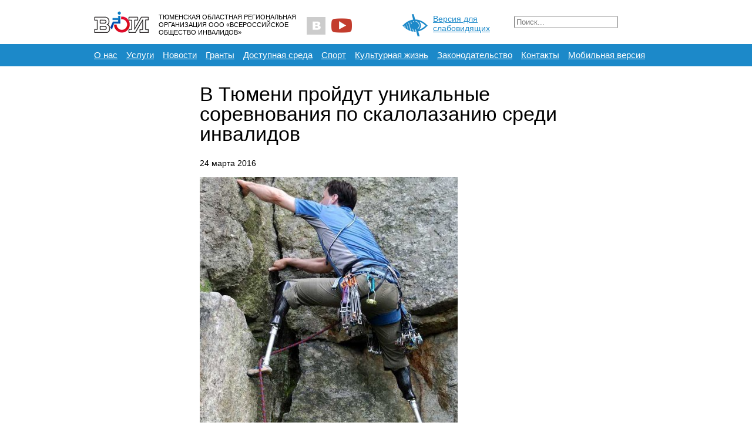

--- FILE ---
content_type: text/html; charset=utf-8
request_url: http://voi-72.ru/news-4/1730-v-tyumeni-projdut-unikalnye-sorevnovaniya-po-skalolazaniyu-sredi-invalidov
body_size: 3857
content:
<!DOCTYPE html>
<html>
<head>
    <meta charset="UTF-8">
    <title>В Тюмени пройдут уникальные соревнования по скалолазанию среди инвалидов</title>

    <meta http-equiv="X-UA-Compatible" content="IE=edge,chrome=1">
    <meta name="viewport" content="width=device-width, initial-scale=1">
    <meta name="keywords" content="">
    <meta name="description" content="Тюменская областная организация Всероссийского общества инвалидов">
    <meta name="robots" content="">

    <link rel="stylesheet" href="/templates/voi/css/jquery.fancybox.css">
    <link rel="stylesheet" href="/templates/voi/css/lightslider.min.css">
    <link rel="stylesheet" href="/templates/voi/css/main.css">
    <link type="text/css" rel="stylesheet" href="/components/com_jcomments/tpl/default/style.css?v=3002"><link type="text/css" rel="stylesheet" href="/media/plg_content_mavikthumbnails/slimbox2/css/slimbox2.css">
    <link type="image/x-icon" rel="icon" href="/templates/voi/favicon.ico">
    <link rel="apple-touch-icon" href="/templates/voi/favicon.png">

</head>


<body>

    <!--[if lt IE 9]>
    <p class="browserupgrade">
        Вы используете <strong>очень старый</strong> браузер.
        Пожалуйста, <a href="http://browsehappy.com/">обновите Ваш браузер</a>
        для улучшенного отображения сайта.
    </p>
    <![endif]-->

    <div id="header">
        <div class="regular-eye-container">
            <div class="container">
                <div class="column">
                    <div class="icon-eye"></div>
                    <a class="poor-eye-btn" href="#">Обычная версия сайта</a>
                </div>
                <div class="column">
                    <span class="label">Размер шрифта</span>
                    <a class="btn minus-font" href="#">–</a>
                    <a class="btn plus-font" href="#">+</a>
                </div>
                <div class="column">
                    <span class="label">Цветовая схема</span>
                    <a class="btn bright" href="#">A</a>
                    <a class="btn dark" href="#">A</a>
                    <a class="btn invert" href="#">A</a>
                </div>
            </div>
        </div>
        <div class="container title-bar">
            <div class="logotype" title="На главную">
                <a href="/">
                    Тюменская областная региональная организация 
  					ООО «Всероссийское общество инвалидов»
                </a>
            </div>
            

<div class="custom social-container"  >
	<div>
<a class="icon icon-vk" title="Мы Вконтакте" href="http://vk.com/toovoi"> </a>

<a class="icon icon-ut" title="Мы на YouTube" 
href="https://www.youtube.com/channel/UCL4VEzHYmRIvy-

bwxUxOfcA"> </a>
</div></div>


<div class="custom poor-eye-container"  >
	<div>
<div class="icon icon-eye"> </div>
<a class="poor-eye-btn" href="#">Версия для слабовидящих</a></div></div>
<div class="search">
	<form action="/news-4" method="post" class="form-inline" role="search">
		<label for="mod-search-searchword124" class="element-invisible"> </label> <input name="searchword" id="mod-search-searchword124" maxlength="200"  class="inputbox search-query input-medium" type="search" placeholder="Поиск..." />		<input type="hidden" name="task" value="search" />
		<input type="hidden" name="option" value="com_search" />
		<input type="hidden" name="Itemid" value="478" />
	</form>
</div>

        </div>
        <div id="main-menu">
            <div class="container">
                <ul class="nav menu mod-list">
<li class="item-103"><a href="/organization/mission" >О нас</a></li><li class="item-147"><a href="/uslugi" >Услуги</a></li><li class="item-150"><a href="/news" >Новости</a></li><li class="item-571"><a href="/gransts2" >Гранты</a></li><li class="item-152"><a href="/dostupnaja-sreda" >Доступная среда</a></li><li class="item-149"><a href="/sport/news-s" >Спорт</a></li><li class="item-148"><a href="/culture/kultura-news" >Культурная жизнь</a></li><li class="item-151"><a href="/zakonodatelstvo/novosti" >Законодательство</a></li><li class="item-153"><a href="/organization/contacts" >Контакты</a></li><li class="item-450"><a href="http://www.voi-72.ru/?device=mobile" >Мобильная версия</a></li></ul>

            </div>
        </div>
    </div>

    <div id="content">
        <div class="container">
            <div id="system-message-container">
	</div>

            <div class="component-wrapper ">
	<div class="left-column">
			</div>
	<div class="middle-column">
		        <div class="article-title">
            <h1>                В Тюмени пройдут уникальные соревнования по скалолазанию среди инвалидов            </h1>
        </div>

                <div class="article-meta-head">
            24 марта 2016        </div>
        
        
        <div class="article-body">
            <p class="lead"><strong><a href="/images/news/huge_c60f91e1-cbf2-4e63-a4ca-702fd3a893da.jpg" class="thumbnail zoomin" style="" rel="lightbox-com_content_article_1730" title=""><img src="/images/thumbnails/images/news/huge_c60f91e1-cbf2-4e63-a4ca-702fd3a893da-fit-439x472.jpg" alt="" width="439" class="" height="472" style="" /></a></strong></p>
<p class="lead"><strong>Этот вид спорта ещё только осваивается в России.</strong></p>
<div>Горожан приглашают прийти и поддержать особых спортсменов. Всероссийские соревнования по скалолазанию пройдут в Тюмени <strong><span class="nobr">8–9</span> апреля</strong>. Участие в них примут слабовидящие и слепые, люди с поражением <span class="nobr">опорно-двигательного</span> аппарата и другие граждане с ограниченными возможностями здоровья.</div>
<div class="text">
<p>Для России подобные соревнования пока в новинку. Первый чемпионат страны был организован только в прошлом году. На нем наш спортсмен <strong>Андрей Богатырев</strong> занял второе место. Он же будет выступать за Тюменскую область в этом году. <span class="nobr">Спортсмены-инвалиды</span> пока осваивают адаптивное скалолазание и, возможно, накануне стартов появятся и другие желающие принять участие.</p>
<p>По словам <strong>Станислава Лобзова</strong>, руководителя областной Федерации скалолазания, для спортсменов с ограниченными возможностями здоровья и всех желающих за два дня до начала чемпионата состоится <span class="nobr">мастер-класс</span>.</p>
<p><strong>Источник:</strong> <a href="http://www.vsluh.ru/news/sport/304100" target="_blank" rel="alternate">Вслух.ru</a></p>
</div>         </div>

  	 	  <div class="feedbacks-container">
          	
        </div>

			</div>

	<div class="right-column">
			</div>
	<div class="fullwidth-column">
			</div>
</div>

            <div class="clear"></div>
        </div>
    </div>

    <div id="footer">
        <div class="container">
            <div class="logotype" title="На главную"><a href="/"></a></div>
            <ul class="nav menu mod-list">
<li class="item-154"><a href="http://www.voi.ru/" ><img src="/images/logo/logo_voi.jpg" alt="ВОИ" /></a></li><li class="item-156"><a href="http://nadezhda.me/" ><img src="/images/logo/logo_nadezhda.jpg" alt="Надежда" /></a></li><li class="item-158"><a href="http://www.filantrop.ru/" ><img src="/images/logo/logo_mpf.jpg" alt="http://www.filantrop.ru/" /></a></li><li class="item-160"><a href="http://voi-deti.ru/" ><img src="/images/logo/logo_voi_deti.jpg" alt="http://voi-deti.ru/" /></a></li><li class="item-598"><a href="http://resurs.voi-72.ru/" ><img src="/images/logo/logo_resurs.png" alt="Ресурсный центр" /></a></li></ul>

            <div class="clear"></div>
        </div>
    </div>

    <script src="/templates/voi/js/jquery.min.js"></script>
    <script src="/templates/voi/js/jquery.cookie.js"></script>
    <script src="/templates/voi/js/lightslider.min.js"></script>
    <script src="/templates/voi/js/jquery.fancybox.min.js"></script>
    <script src="/templates/voi/js/main.js"></script>
    <script src="/components/com_jcomments/js/jcomments-v2.3.js?v=12"></script><script src="/components/com_jcomments/libraries/joomlatune/ajax.js?v=4"></script><script src="/media/jui/js/jquery-migrate.min.js"></script><script src="/media/plg_content_mavikthumbnails/slimbox2/js/slimbox2.js"></script><script src="/media/jui/js/bootstrap.min.js"></script>
    <!-- Yandex.Metrika counter -->
<!-- Yandex.Metrika informer -->
<a href="https://metrika.yandex.ru/stat/?id=36572710&amp;from=informer"
target="_blank" rel="nofollow"><img src="https://informer.yandex.ru/informer/36572710/1_1_FFFFFFFF_EFEFEFFF_0_pageviews"
style="width:80px; height:15px; border:0;" alt="Яндекс.Метрика" title="Яндекс.Метрика: данные за сегодня (просмотры)" class="ym-advanced-informer" data-cid="36572710" data-lang="ru" /></a>
<!-- /Yandex.Metrika informer -->

<!-- Yandex.Metrika counter -->
<script type="text/javascript" >
   (function(m,e,t,r,i,k,a){m[i]=m[i]||function(){(m[i].a=m[i].a||[]).push(arguments)};
   m[i].l=1*new Date();k=e.createElement(t),a=e.getElementsByTagName(t)[0],k.async=1,k.src=r,a.parentNode.insertBefore(k,a)})
   (window, document, "script", "https://mc.yandex.ru/metrika/tag.js", "ym");

   ym(36572710, "init", {
        clickmap:true,
        trackLinks:true,
        accurateTrackBounce:true
   });
</script>
<noscript><div><img src="https://mc.yandex.ru/watch/36572710" style="position:absolute; left:-9999px;" alt="" /></div></noscript>
<!-- /Yandex.Metrika counter -->

    

</body>
</html>


--- FILE ---
content_type: text/css
request_url: http://voi-72.ru/templates/voi/css/main.css
body_size: 5106
content:
html, body {
  color: #000;
  font-size: 14px;
  font-family: Arial, Helvetica, sans;
  line-height: 20px;
  width: 100%;
  height: 100%;
  margin: 0;
  padding: 0;
  background: #fff; }

h1,
h2,
h3 {
  margin-top: 0;
  font-weight: normal; }

h1 {
  font-size: 34px;
  line-height: 34px; }

h2 {
  font-size: 20px; }

h3 {
  font-size: 16px; }

a {
  color: #0059b2; }
  a:hover {
    text-decoration: none; }
  a.invert {
    text-decoration: none; }
    a.invert:hover {
      text-decoration: underline; }
  a.black {
    color: #000; }

::-moz-selection {
  background: #9cd2f1;
  text-shadow: none; }

::selection {
  background: #9cd2f1;
  text-shadow: none; }

hr {
  display: block;
  height: 1px;
  border: 0;
  border-top: 1px solid #ccc;
  margin: 20px 0;
  padding: 0; }

audio, canvas, iframe, img, svg, video {
  vertical-align: middle; }

fieldset {
  border: 0;
  margin: 0;
  padding: 0; }

textarea {
  resize: vertical; }

.browserupgrade {
  background: #d00;
  color: #fdd;
  font-size: 17px;
  line-height: 24px;
  text-align: center;
  margin: 0;
  padding: 20px; }
  .browserupgrade a {
    color: #fff; }

.pseudo {
  border: 0;
  border-bottom: dotted 1px #0059b2;
  text-decoration: none; }
  .pseudo:hover {
    border-bottom: 0; }

.pull-left {
  float: left !important; }

.pull-right {
  float: right !important; }

.clear {
  clear: both; }

.media {
  background: #efefef;
  overflow: hidden;
  border: solid 1px transparent; }
  .media img {
    width: 100%;
    height: auto; }

.alert.alert-danger {
  color: #900; }

p.alert {
  color: #900;
  border: solid 1px #900;
  border-radius: 4px;
  background: #fee;
  padding: 10px; }

.btn {
  background: #1d8aca;
  background: -webkit-gradient(linear, left top, left bottom, from(#46aae6), to(#1d8aca));
  background: -webkit-linear-gradient(#46aae6, #1d8aca);
  background: -moz-linear-gradient(#46aae6, #1d8aca);
  background: -ms-linear-gradient(#46aae6, #1d8aca);
  background: -o-linear-gradient(#46aae6, #1d8aca);
  background: linear-gradient(#46aae6, #1d8aca);
  color: #fff;
  font-weight: bold;
  font-size: 15px;
  padding: 7px 40px;
  cursor: pointer;
  border: 0;
  text-decoration: none; }
  .btn:hover {
    background: #46aae6;
    background: -webkit-gradient(linear, left top, left bottom, from(#1d8aca), to(#46aae6));
    background: -webkit-linear-gradient(#1d8aca, #46aae6);
    background: -moz-linear-gradient(#1d8aca, #46aae6);
    background: -ms-linear-gradient(#1d8aca, #46aae6);
    background: -o-linear-gradient(#1d8aca, #46aae6);
    background: linear-gradient(#1d8aca, #46aae6); }

.pagination {
  clear: both;
  text-align: center;
  font-size: 18px;
  margin-top: 20px; }
  .pagination .pagination-list {
    margin: auto;
    padding: 0; }
    .pagination .pagination-list li {
      display: inline-block;
      margin-right: 20px; }
      .pagination .pagination-list li.active a {
        color: #000; }

#container {
  text-align: center; }

.container {
  width: 1000px;
  margin: auto; }

.nav.menu {
  list-style: none;
  padding: 0;
  margin: 0; }

.regular-eye-container {
  display: none; }

.file-item {
  font-size: 0; }
  .file-item.half {
    display: inline-block;
    vertical-align: top;
    width: 280px;
    padding: 0 20px 20px 0; }
  .file-item .icon {
    display: inline-block;
    vertical-align: top;
    margin-right: 10px;
    width: 47px;
    height: 55px;
    background: transparent url(../img/file-types-icons.png) no-repeat 0 0; }
    .file-item .icon.doc {
      background-position: -49px 0; }
    .file-item .icon.xls {
      background-position: -98px 0; }
    .file-item .icon.pdf {
      background-position: -147px 0; }
    .file-item .icon.vid {
      background-position: -196px 0; }
    .file-item .icon.img {
      background-position: -245px 0; }
    .file-item .icon.rar {
      background-position: -294px 0; }
  .file-item .info {
    display: inline-block;
    vertical-align: top;
    width: 223px;
    font-size: 14px;
    line-height: 17px; }

#system-message-container h4 {
  margin: 0;
  font-size: 18px;
  line-height: 24px; }

#system-message-container p {
  margin: 0; }

#system-message-container .close {
  float: right;
  cursor: pointer;
  font-size: 24px; }

#system-message-container .alert {
  padding: 10px 20px;
  border: solid 1px #fff;
  border-radius: 4px;
  margin-bottom: 5px; }

#system-message-container .alert.alert-message,
#system-message-container .alert.alert-notice {
  background: #e9f4ff;
  border-color: #1c89c9; }
  #system-message-container .alert.alert-message .close, #system-message-container .alert.alert-message h4,
  #system-message-container .alert.alert-notice .close,
  #system-message-container .alert.alert-notice h4 {
    color: #1c89c9; }

#system-message-container .alert.alert-error {
  background: #ffdfe4;
  border-color: #df0020; }
  #system-message-container .alert.alert-error .close, #system-message-container .alert.alert-error h4 {
    color: #df0020; }

#main-menu {
  background: #1c89c9;
  font-size: 15px; }
  #main-menu ul {
    list-style: none;
    margin: 0 20px;
    padding: 9px 0; }
  #main-menu li {
    display: inline-block;
    vertical-align: top;
    margin-right: 15px; }
  #main-menu a {
    color: #fff; }

#header {
  margin-bottom: 10px; }
  #header .title-bar {
    height: 75px; }
    #header .title-bar .logotype {
      float: left;
      margin: 0 30px 0 20px;
      background: transparent url(../img/logo-color.png) no-repeat 0 center;
      width: 330px;
      height: 75px;
      text-transform: uppercase;
      font-size: 11px;
      line-height: 13px; }
      #header .title-bar .logotype a {
        color: #000;
        text-decoration: none;
        display: block;
        padding: 23px 0 0 110px;
        width: 250px; }
    #header .title-bar .poor-eye-container {
      float: left;
      width: 160px;
      margin: 24px 30px 0 0;
      font-size: 14px;
      line-height: 16px; }
      #header .title-bar .poor-eye-container .icon-eye {
        display: inline;
        display: inline-block;
        vertical-align: top;
        width: 43px;
        height: 38px;
        background: transparent url(../img/eye-icon.png) no-repeat center center;
        margin-right: 5px; }
      #header .title-bar .poor-eye-container a {
        display: inline-block;
        vertical-align: top;
        color: #1c89c9;
        width: 100px; }
    #header .title-bar .social-container {
      float: left;
      width: 135px;
      margin: 26px 30px 0 0; }
      #header .title-bar .social-container a {
        text-decoration: none; }
      #header .title-bar .social-container .icon {
        display: inline-block;
        width: 35px;/*��������*/
        height: 35px;
        margin-right: 5px; }
        #header .title-bar .social-container .icon.icon-vk {
          background: transparent url(../img/vk-icon.png) no-repeat center center; }
       /* #header .title-bar .social-container .icon.icon-fb {
          background: transparent url(../img/fb-icon.png) no-repeat center center; }*/
		  #header .title-bar .social-container .icon.icon-ut {
          background: transparent url(../img/ut-icon.png) no-repeat center center; }
        #header .title-bar .social-container .icon:hover {
          opacity: .8; }
    #header .title-bar .form-search {
      float: left;
      width: 200px;
      margin-top: 27px; }
      #header .title-bar .form-search .finder {
        border: solid 1px #d5d5d5; }
        #header .title-bar .form-search .finder .search-query {
          background: none;
          border: none;
          font-size: 12px;
          padding: 5px 10px;
          width: 205px;
          color: #666; }
        #header .title-bar .form-search .finder button.finder {
          cursor: pointer;
          width: 20px;
          height: 20px;
          border: 0;
          padding: 0;
          vertical-align: middle;
          background: transparent url(../img/zoom-gray-icon.png) no-repeat center center; }

		  
		#header .title-bar .search {
      float: left;
      width: 150px;
      margin-top: 27px; }
      #header .title-bar .search .finder {
        border: solid 1px #d5d5d5; }
        #header .title-bar .search .finder .search-query {
          background: none;
          border: none;
          font-size: 12px;
          padding: 5px 10px;
          width: 205px;
          color: #666; }
        #header .title-bar .search .finder .button btn btn-primary{
          cursor: pointer;
          width: 20px;
          height: 20px;
          border: 0;
          padding: 0;
          vertical-align: middle;
          background: transparent url(../img/zoom-gray-icon.png) no-repeat center center; }
		  
#content .container .component-wrapper .left-column,
#content .container .component-wrapper .middle-column,
#content .container .component-wrapper .widemiddle-column,
#content .container .component-wrapper .right-column,
#content .container .component-wrapper .fullwidth-column {
  margin: 20px;
  float: left; }

#content .container .component-wrapper .left-column {
  width: 140px; }
  #content .container .component-wrapper .left-column .nav.menu {
    font-size: 13px;
    line-height: 16px;
    margin-right: 10px; }
    #content .container .component-wrapper .left-column .nav.menu li {
      margin-bottom: 10px; }

#content .container .component-wrapper .middle-column {
  width: 640px; }

#content .container .component-wrapper .right-column {
  width: 140px;
  margin-right: 0; }

#content .container .component-wrapper .fullwidth-column {
  clear: both;
  float: none; }

#content .container .component-wrapper .article-media img {
  width: 100%;
  height: auto; }
/*������ "����������:" ��� ����������*/
#content .container .component-wrapper .right-pluso {
  visibility: collapse;
  float: right;
  margin: 30px 30px 30px 0; }
  #content .container .component-wrapper .right-pluso .pluso {
    margin-left: 10px;
    vertical-align: middle; }

#content .container .component-wrapper .form-container {
  background: #e9f4ff;
  padding: 15px;
  font-size: 13px;
  line-height: 16px; }
  #content .container .component-wrapper .form-container .field {
    margin-bottom: 20px; }
    #content .container .component-wrapper .form-container .field label {
      display: block;
      margin-bottom: 5px; }
      #content .container .component-wrapper .form-container .field label.inline {
        display: inline-block; }
    #content .container .component-wrapper .form-container .field input[type="text"],
    #content .container .component-wrapper .form-container .field input[type="email"],
    #content .container .component-wrapper .form-container .field input[type="file"],
    #content .container .component-wrapper .form-container .field textarea {
      border: solid 1px #aaa;
      padding: 5px;
      width: 440px;
      font-size: 14px; }
    #content .container .component-wrapper .form-container .field input[type="file"] {
      border: none;
      width: 50%; }
    #content .container .component-wrapper .form-container .field textarea {
      width: 595px; }
  #content .container .component-wrapper .form-container .inline label {
    display: inline-block;
    vertical-align: top;
    width: 150px; }
  #content .container .component-wrapper .form-container .inline textarea {
    width: 440px; }
  #content .container .component-wrapper .form-container .inline .notes {
    display: inline-block;
    vertical-align: middle;
    color: #999;
    font-size: 12px;
    line-height: 15px; }
  #content .container .component-wrapper .form-container .no-bottom {
    margin-bottom: 5px; }
  #content .container .component-wrapper .form-container .half input[type="text"],
  #content .container .component-wrapper .form-container .half input[type="email"] {
    width: 210px; }
  #content .container .component-wrapper .form-container .button-field {
    margin-bottom: 0;
    text-align: center; }

#content .container .component-wrapper.not-found-page h1 {
  font-size: 50px;
  font-weight: bold;
  margin: 40px 0; }

#content .container .component-wrapper.not-found-page p {
  font-size: 24px;
  line-height: 30px;
  width: 560px; }

#content .container .component-wrapper.index-page h1 {
  font-size: 30px;
  font-weight: bold;
  color: #df0020;
  text-transform: uppercase;
  margin-top: 40px; }

#content .container .component-wrapper.index-page h2 {
  font-size: 26px;
  font-weight: bold; }

#content .container .component-wrapper.index-page .carousel {
  height: 442px; }

#content .container .component-wrapper.index-page .lSSlideOuter {
  background: #00274f;
  width: 100%;
  height: 442px;
  clear: both;
  margin-bottom: 40px; }
  #content .container .component-wrapper.index-page .lSSlideOuter .item {
    position: relative; }
  #content .container .component-wrapper.index-page .lSSlideOuter .caption {
    position: absolute;
    bottom: 0;
    background: #fff;
    background: rgba(255, 255, 255, 0.8);
    color: #1c89c9;
    font-weight: bold;
    font-size: 20px;
    line-height: 24px;
    margin: 0 0 30px 30px;
    padding: 5px 20px;
    display: inline-block;
    max-width: 60%; }

#content .container .component-wrapper.index-page .article-title,
#content .container .component-wrapper.index-page .article-body {
  width: 700px; }

#content .container .component-wrapper.index-page .yandex-weather-informer {
  float: right;
  width: 240px;
  height: 150px;
  margin-top: -35px;}
  #content .container .component-wrapper.index-page .yandex-weather-informer .image {
    float: left;
    margin: 0 20px 20px 0;
    height: 10px; }
  #content .container .component-wrapper.index-page .yandex-weather-informer a {
    font-size: 10px;
    color: #ccc;
    text-decoration: none; }
  #content .container .component-wrapper.index-page .yandex-weather-informer .temperature {
    margin-left: 65px;
    font-size: 20px;
    line-height: 25px; }
  #content .container .component-wrapper.index-page .yandex-weather-informer .condition {
    margin-left: 65px;
    font-size: 10px;
	line-height: 1;	}
	#content .container .component-wrapper.index-page .yandex-weather-informer .linktotsr {
	 width: 240px;
	 height: 95px;}

#content .container .component-wrapper.index-page .last-mixed .items.news {
  margin-left: -10px;
  font-size: 0; }
  #content .container .component-wrapper.index-page .last-mixed .items.news .item {
    display: inline-block;
    vertical-align: top;
    width: 232px;
    margin-left: 10px;
    margin-bottom: 20px;
    font-size: 14px; }
    #content .container .component-wrapper.index-page .last-mixed .items.news .item.contest {
      background: #e9f4ff;
      padding: 15px 15px 20px 15px;
      width: 202px; }
      #content .container .component-wrapper.index-page .last-mixed .items.news .item.contest .category {
        text-transform: uppercase;
        margin-bottom: 10px;
        font-size: 12px;
        font-weight: bold; }
      #content .container .component-wrapper.index-page .last-mixed .items.news .item.contest .media {
        width: 200px; }
      #content .container .component-wrapper.index-page .last-mixed .items.news .item.contest .desc {
        margin-bottom: 20px; }
      #content .container .component-wrapper.index-page .last-mixed .items.news .item.contest .btn {
        padding: 10px 55px; }
  #content .container .component-wrapper.index-page .last-mixed .items.news .media {
    width: 232px;
    height: 140px;
    line-height: 140px;
    margin-bottom: 10px; }
  #content .container .component-wrapper.index-page .last-mixed .items.news .date {
    color: #666;
    font-size: 12px;
    margin-bottom: 5px; }
  #content .container .component-wrapper.index-page .last-mixed .items.news .title {
    font-size: 16px;
    font-weight: bold;
    line-height: 18px;
    margin-bottom: 5px; }
  #content .container .component-wrapper.index-page .last-mixed .items.news .desc {
    font-size: 13px;
    line-height: 17px;
    margin-bottom: 5px; }
  #content .container .component-wrapper.index-page .last-mixed .items.news ul.tags {
    list-style: none;
    margin: 0;
    padding: 0; }
    #content .container .component-wrapper.index-page .last-mixed .items.news ul.tags a {
      color: #8a0000; }

#content .container .component-wrapper.index-page .accessible-env {
  margin-bottom: 20px; }
  #content .container .component-wrapper.index-page .accessible-env .wheelmap {
    height: 500px;
    margin-bottom: 20px; }
  #content .container .component-wrapper.index-page .accessible-env .items {
    width: 973px;
    margin-left: -13px; }
    #content .container .component-wrapper.index-page .accessible-env .items .item {
      display: inline-block;
      vertical-align: top;
      width: 190px;
      height: 100px;
      padding: 10px 20px;
      margin-left: 10px; }
      #content .container .component-wrapper.index-page .accessible-env .items .item .title {
        font-size: 15px;
        font-weight: bold;
        margin-bottom: 10px; }
      #content .container .component-wrapper.index-page .accessible-env .items .item .text {
        font-size: 13px;
        line-height: 15px; }
      #content .container .component-wrapper.index-page .accessible-env .items .item.purple {
        background: #e1cce8; }
      #content .container .component-wrapper.index-page .accessible-env .items .item.pale-green {
        background: #e2f7cc; }
      #content .container .component-wrapper.index-page .accessible-env .items .item.light-sky-blue {
        background: #cce6ff; }
      #content .container .component-wrapper.index-page .accessible-env .items .item.light-salmon {
        background: #fcc; }

#content .container .component-wrapper.index-page .our-help {
  margin-bottom: 30px;
  padding: 30px;
  background: #fffae9; }
  #content .container .component-wrapper.index-page .our-help a {
    color: #000; }
  #content .container .component-wrapper.index-page .our-help .items {
    margin-left: -40px;
    width: 940px;
    font-size: 0; }
    #content .container .component-wrapper.index-page .our-help .items .item {
      display: inline-block;
      vertical-align: top;
      width: 430px;
      margin: 0 0 20px 40px; }
    #content .container .component-wrapper.index-page .our-help .items .image {
      display: inline-block;
      vertical-align: top;
      width: 70px;
      height: 100%; }
    #content .container .component-wrapper.index-page .our-help .items .info {
      display: inline-block;
      vertical-align: top;
      width: 360px; }
    #content .container .component-wrapper.index-page .our-help .items .title {
      font-size: 16px;
      font-weight: bold;
      margin-bottom: 10px; }
    #content .container .component-wrapper.index-page .our-help .items .text {
      font-size: 13px;
      line-height: 15px; }
    #content .container .component-wrapper.index-page .our-help .items .icon {
      width: 55px;
      height: 55px;
      background: transparent url(../img/services-icons.png) no-repeat 0 0; }
      #content .container .component-wrapper.index-page .our-help .items .icon.icon-employment {
        background-position: -55px 0; }
      #content .container .component-wrapper.index-page .our-help .items .icon.icon-edu {
        background-position: -110px 0; }
      #content .container .component-wrapper.index-page .our-help .items .icon.icon-consult {
        background-position: -165px 0; }
      #content .container .component-wrapper.index-page .our-help .items .icon.icon-friends {
        background-position: 0px -55px; }
      #content .container .component-wrapper.index-page .our-help .items .icon.icon-env {
        background-position: -55px -55px; }
      #content .container .component-wrapper.index-page .our-help .items .icon.icon-tools {
        background-position: -110px -55px; }
      #content .container .component-wrapper.index-page .our-help .items .icon.icon-discounts {
        background-position: -165px -55px; }

#content .container .component-wrapper.index-page .mod-sppoll {
  margin-bottom: 30px;
  padding: 30px;
  background: #e9f4ff;
  text-align: center; }
  #content .container .component-wrapper.index-page .mod-sppoll .question {
    font-size: 18px;
    margin-bottom: 40px; }
  #content .container .component-wrapper.index-page .mod-sppoll .radio {
    display: inline-block;
    vertical-align: top;
    width: 25%;
    font-size: 15px;
    text-align: left; }
  #content .container .component-wrapper.index-page .mod-sppoll .label {
    display: inline-block;
    vertical-align: top;
    width: 80%; }
  #content .container .component-wrapper.index-page .mod-sppoll .buttons {
    margin: 40px auto 0; }

#content .container .component-wrapper.category .middle-column .items.news {
  margin-left: -10px; }
  #content .container .component-wrapper.category .middle-column .items.news .item {
    display: inline-block;
    vertical-align: top;
    width: 200px;
    margin-left: 10px;
    margin-bottom: 30px; }
  #content .container .component-wrapper.category .middle-column .items.news .media {
    width: 200px;
    height: 140px;
    line-height: 140px;
    margin-bottom: 20px; }
  #content .container .component-wrapper.category .middle-column .items.news .date {
    color: #666;
    font-size: 12px;
    margin-bottom: 10px; }
  #content .container .component-wrapper.category .middle-column .items.news .title {
    font-size: 16px;
    font-weight: bold;
    line-height: 18px;
    margin-bottom: 10px; }
  #content .container .component-wrapper.category .middle-column .items.news .desc {
    font-size: 13px;
    line-height: 17px;
    margin-bottom: 10px; }
  #content .container .component-wrapper.category .middle-column .items.news ul.tags {
    list-style: none;
    margin: 0;
    padding: 0; }
    #content .container .component-wrapper.category .middle-column .items.news ul.tags a {
      color: #8a0000; }

#content .container .component-wrapper.contest .article-media {
  margin-bottom: 20px; }

#content .container .component-wrapper.contest .article-body {
  margin-bottom: 20px; }

#content .container .component-wrapper.contest .request-btn-container {
  margin-bottom: 40px; }
  #content .container .component-wrapper.contest .request-btn-container .btn {
    display: inline-block;
    padding: 10px 40px; }

#content .container .component-wrapper.contest .middle-column .items.news .media {
  margin-bottom: 10px; }

#content .container .component-wrapper.contest .members .name {
  font-size: 16px;
  line-height: 18px;
  margin-bottom: 10px; }
  #content .container .component-wrapper.contest .members .name a {
    color: #000; }

#content .container .component-wrapper.contest .buttons .vote {
  display: inline-block;
  border: solid 1px #ccc;
  padding: 5px 10px;
  color: #666;
  font-size: 13px;
  text-decoration: none; }
  #content .container .component-wrapper.contest .buttons .vote .count {
    display: inline-block;
    margin: 0 2px; }
  #content .container .component-wrapper.contest .buttons .vote .icon-heart {
    display: inline-block;
    vertical-align: middle;
    width: 13px;
    height: 13px;
    background: transparent url(../img/heart-gray-icon.png) no-repeat center center; }
  #content .container .component-wrapper.contest .buttons .vote:hover {
    border-color: transparent;
    color: #fff;
    background: #1d8aca;
    background: -webkit-gradient(linear, left top, left bottom, from(#46aae6), to(#1d8aca));
    background: -webkit-linear-gradient(#46aae6, #1d8aca);
    background: -moz-linear-gradient(#46aae6, #1d8aca);
    background: -ms-linear-gradient(#46aae6, #1d8aca);
    background: -o-linear-gradient(#46aae6, #1d8aca);
    background: linear-gradient(#46aae6, #1d8aca); }
  #content .container .component-wrapper.contest .buttons .vote.disabled {
    cursor: default; }
    #content .container .component-wrapper.contest .buttons .vote.disabled:hover {
      border-color: #ccc;
      color: #666;
      background: #fff; }
    #content .container .component-wrapper.contest .buttons .vote.disabled .icon-heart {
      background: transparent url(../img/heart-red-icon.png) no-repeat center center; }

#content .container .component-wrapper.contest .buttons.member {
  margin-bottom: 20px; }
  #content .container .component-wrapper.contest .buttons.member .vote {
    font-size: 16px;
    padding: 10px 20px; }

#content .container .component-wrapper.contest .buttons .share-container {
  display: inline-block;
  float: right;
  margin-right: 10px; }

#content .container .component-wrapper.contest .member-nav {
  font-size: 12px;
  margin-top: -15px;
  height: 20px; }
  #content .container .component-wrapper.contest .member-nav a {
    color: #999;
    text-decoration: none; }
    #content .container .component-wrapper.contest .member-nav a:hover {
      color: #333; }
  #content .container .component-wrapper.contest .member-nav .prev {
    display: inline-block; }
  #content .container .component-wrapper.contest .member-nav .next {
    display: inline-block;
    float: right; }

#footer {
  background: #1c89c9;
  padding-top: 10px; }
  #footer a {
    color: #fff; }
  /*#footer .logotype { ����� �������������� ���� ��� � �������
    float: left;
    margin: 0 40px 20px 20px;
    background: transparent url(../img/logo-contrast.png) no-repeat 0 center;
    width: 95px;
    height: 40px; }*/
  #footer .nav.menu {
    float: left;
    margin: 0 20px 20px 0;
    width: 980px; }
    #footer .nav.menu li {
      display: inline-block;
      width: 175px;
      margin-right: 10px; 
	  margin-top: 10px;}
    #footer .nav.menu .icon {
      display: inline-block;
      vertical-align: middle;
      width: 15px;
      height: 15px;
      margin-left: 5px; }
      #footer .nav.menu .icon.vk {
        background: transparent url(../img/vk-small-icon.png) no-repeat center center; }
      /*#footer .nav.menu .icon.fb {
        background: transparent url(../img/fb-small-icon.png) no-repeat center center; }*/
  #footer .form-search {
    float: left;
    width: 270px;
    margin-top: 5px;
    margin-bottom: 15px; }
    #footer .form-search .finder {
      border: solid 1px #fff; }
      #footer .form-search .finder .search-query {
        background: none;
        border: none;
        color: #fff;
        font-size: 12px;
        padding: 5px 10px;
        width: 225px; }
      #footer .form-search .finder button.finder {
        cursor: pointer;
        width: 20px;
        height: 20px;
        border: 0;
        padding: 0;
        vertical-align: middle;
        background: transparent url(../img/zoom-white-icon.png) no-repeat center center; }
  #footer .poor-eye-container {
    float: left;
    width: 270px;
    margin-bottom: 20px; }
    #footer .poor-eye-container .icon-eye {
      display: inline;
      display: inline-block;
      width: 30px;
      height: 19px;
      background: transparent url(../img/eye-small-icon.png) no-repeat center center;
      margin-right: 5px; }

.accessibility {
  filter: grayscale(100%) brightness(80%) contrast(300%); }
  .accessibility * {
    width: auto !important;
    height: auto !important; }
  .accessibility img,
  .accessibility .social-container,
  .accessibility .lSSlideOuter,
  .accessibility .wheelmap,
  .accessibility .mod-sppoll,
  .accessibility .yandex-weather-informer,
  .accessibility .accessible-env > p {
    display: none !important; }
  .accessibility .icon {
    background-image: none !important; }
  .accessibility h1, .accessibility h2, .accessibility h3, .accessibility p, .accessibility input, .accessibility textarea, .accessibility button,
  .accessibility .title, .accessibility .text, .accessibility .desc, .accessibility .date, .accessibility .nav.menu, .accessibility .btn, .accessibility .tags a, .accessibility li {
    line-height: 120% !important; }
  .accessibility input, .accessibility textarea {
    background: #fff !important;
    color: #000 !important; }
  .accessibility h1, .accessibility h2, .accessibility h3 {
    font-weight: bold; }
  .accessibility .regular-eye-container {
    display: block;
    background: #ccc;
    font-size: 16px; }
    .accessibility .regular-eye-container a {
      text-decoration: none; }
    .accessibility .regular-eye-container .column {
      display: inline-block;
      vertical-align: top;
      border-right: solid 1px #fff;
      height: 23px;
      padding: 17px 30px 20px; }
    .accessibility .regular-eye-container .label {
      padding-right: 5px; }
    .accessibility .regular-eye-container .btn {
      display: inline-block;
      vertical-align: middle;
      border: solid 1px #000;
      width: 20px;
      text-align: center;
      margin: 0 5px; }
    .accessibility .regular-eye-container .minus-font,
    .accessibility .regular-eye-container .plus-font {
      font-size: 24px;
      padding: 3px 5px; }
    .accessibility .regular-eye-container .bright,
    .accessibility .regular-eye-container .dark,
    .accessibility .regular-eye-container .invert {
      padding: 3px 5px; }
    .accessibility .regular-eye-container .bright {
      background: #fff;
      color: #000; }
    .accessibility .regular-eye-container .dark {
      background: #000;
      color: #fff; }
    .accessibility .regular-eye-container .invert {
      background: #aaa; }
  .accessibility .nav.menu li {
    margin: 10px; }
  .accessibility #header .title-bar .logotype {
    font-size: 180%;
    line-height: 200%; }
    .accessibility #header .title-bar .logotype a {
      color: #fff; }
  .accessibility #header .title-bar .poor-eye-container {
    display: none; }
  .accessibility #header .title-bar .form-search {
    float: right;
    margin-right: 20px; }
    .accessibility #header .title-bar .form-search .finder {
      border-color: #000;
      color: #000; }
  .accessibility #content .container .component-wrapper.index-page .our-help {
    padding-left: 0;
    padding-right: 0; }
    .accessibility #content .container .component-wrapper.index-page .our-help .items {
      font-size: 100%; }
  .accessibility #content .container .component-wrapper.index-page .last-mixed .items.news li {
    margin-bottom: 10px; }
  .accessibility #content .container .component-wrapper.index-page .last-mixed .items.news .desc, .accessibility #content .container .component-wrapper.index-page .last-mixed .items.news .date {
    font-size: 100%; }
  .accessibility #content .container .component-wrapper.index-page .accessible-env .item {
    padding-left: 0;
    padding-right: 0; }
  .accessibility #sales-officies-app .items-wrapper .item .address, .accessibility #sales-officies-app .items-wrapper .item .contacts {
    line-height: 120%; }
  .accessibility #sales-officies-app #yamap-container {
    display: none; }

.hidden {
  display: none !important; }

.visuallyhidden {
  border: 0;
  clip: rect(0 0 0 0);
  height: 1px;
  margin: -1px;
  overflow: hidden;
  padding: 0;
  position: absolute;
  width: 1px; }
  .visuallyhidden.focusable:active, .visuallyhidden.focusable:focus {
    clip: auto;
    height: auto;
    margin: 0;
    overflow: visible;
    position: static;
    width: auto; }

.invisible {
  visibility: hidden; }

.clearfix:before {
  content: " ";
  display: table; }

.clearfix:after {
  content: " ";
  display: table;
  clear: both; }

@media print {
  * {
    background: transparent !important;
    color: #000 !important;
    box-shadow: none !important;
    text-shadow: none !important; }
    *:before, *:after {
      background: transparent !important;
      color: #000 !important;
      box-shadow: none !important;
      text-shadow: none !important; }
  a {
    text-decoration: underline; }
    a:visited {
      text-decoration: underline; }
    a[href]:after {
      content: " (" attr(href) ")"; }
  abbr[title]:after {
    content: " (" attr(title) ")"; }
  a[href^="#"]:after, a[href^="javascript:"]:after {
    content: ""; }
  pre, blockquote {
    border: 1px solid #999;
    page-break-inside: avoid; }
  thead {
    display: table-header-group; }
  tr {
    page-break-inside: avoid; }
  img {
    page-break-inside: avoid;
    max-width: 100% !important; }
  p, h2, h3 {
    orphans: 3;
    widows: 3; }
  h2, h3 {
    page-break-after: avoid; } }
